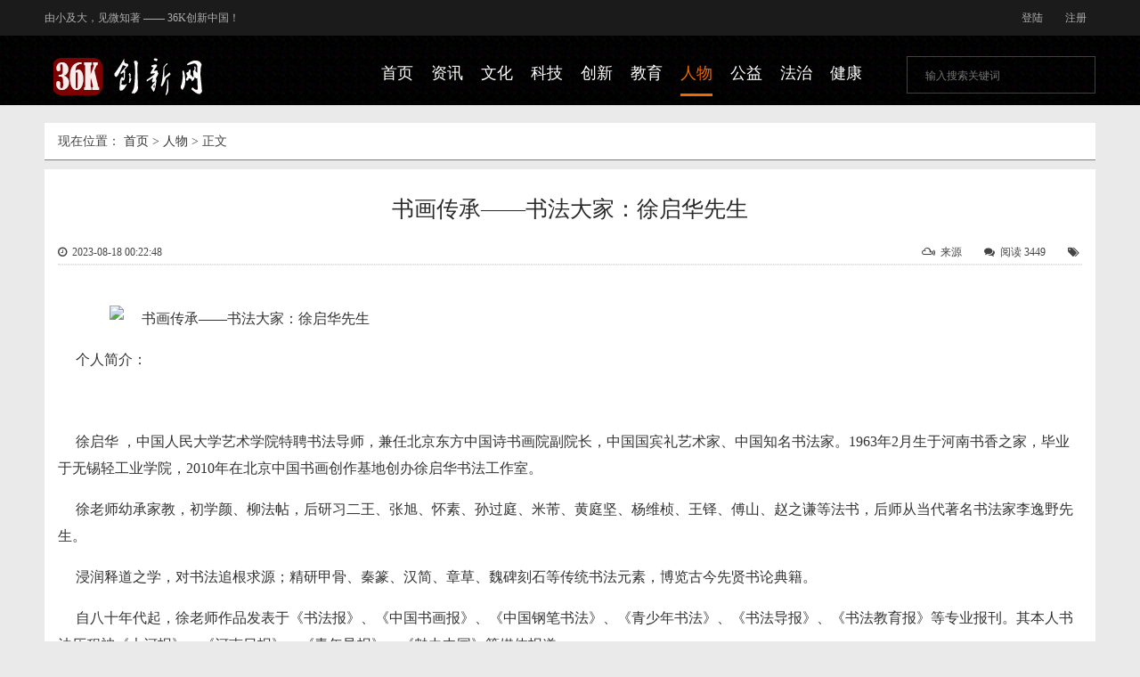

--- FILE ---
content_type: text/html; charset=utf-8
request_url: https://www.36k.cn/renwu/7475/
body_size: 6452
content:
<!DOCTYPE html>
<html lang="zh-CN">
<head>
<meta charset="UTF-8">
<meta name="viewport" content="initial-scale=1.0,user-scalable=no">
<meta http-equiv="Cache-Control" content="no-siteapp" />
<meta http-equiv="Cache-Control" content="no-transform " />
<meta name="applicable-device"content="pc,mobile">
<meta name="keywords" content="徐启华,书画,书法,传承人" />
<meta name="description" content="书画传承——书法大家：徐启华先生 " />
<meta http-equiv="Content-Security-Policy" content="upgrade-insecure-requests">
<title>书画传承——书法大家：徐启华先生 _36K创新网</title>
<!--[if lt IE 9]> <script src="/skin/ecms100/js/html5shiv.min.js"></script> <![endif]-->
<link rel='stylesheet' id='style-css' href='/skin/ecms100/css/style.css?ver=2016.02.27' type='text/css' media='all' />
<link rel='stylesheet' id='font-awesome-css' href='/skin/ecms100/css/font-awesome.min.css?ver=1.0' type='text/css' media='all' />
<link rel='stylesheet' id='highlightx-css' href='/skin/ecms100/css/highlightx.css?ver=1.0' type='text/css' media='all' />
<script type='text/javascript' src='/skin/ecms100/js/jquery.js?ver=1.1'></script><!-- WP-pic -->
<script type="text/javascript" src="/skin/ecms100/js/jquery.qrcode.min.js"></script>
<link rel="shortcut icon" href="/skin/ecms100/images/favicon.ico">
<script type="text/javascript"> var um = {"hyh_url":"/e/extend/hyh/","page_num":1} </script>
<style>
.deannav .current-menu-item-19 a {border-bottom:3px solid #ed6a00;color:#ed6a00}
</style>
<style>
@media (max-width: 930px){
.pagination {display: block!important;}
.ias-trigger {display: none!important;}
.pagination{text-align: center;padding-top: 20px;background:#fff}
.nav-links {display: inline-block}
.pagination a,.pagination a:visited{float:left;background:#fff;margin:0 5px 10px 0;padding:8px 11px;line-height:100%;border:1px solid #ebebeb;border-radius:2px}
.pagination .current,.pagination .dots{background:#fff;float:left;margin:0 5px 0 0;padding:8px 11px;line-height:100%;border:1px solid #ebebeb;border-radius:2px}
.pagination span.pages{}
.pagination span.current,.pagination a:hover{background:#DF6005;color:#fff;border:1px solid #DF6005}
.screen-reader-text,.pages{display:none}
}
</style>
</head>
<!--头部横条开始-->
<body class="body-264">
<div class="toptb cl">
  <div class="wp"> <span class="left">由小及大，见微知著 —— 36K创新中国！</span>
    <ul class="right">
      <script src="/e/member/login/loginjs_nav.php"></script>
    </ul>
  </div>
</div>
<!--nav代码开始-->
<header class="deanhdtop">
  <div class="w1180">
    <hgroup class="deanlogo">
      <h2><a href="/" title="36K创新网"><span>36K创新网</span></a></h2>
    </hgroup>
    <span id="cd-menu-trigger"> <i class="fa fa-navicon"></i></span>
    <div class="search right cl">
      <form onsubmit="return checkSearchForm()" method="post" name="searchform" id="searchform" action="/e/search/index.php" >
        <input id="s" class="swap_value" placeholder="输入搜索关键词" name="keyboard" >
         <input type="hidden" value="title" name="show">
        <input type="hidden" value="1" name="tempid">
        <input type="hidden" value="news" name="tbname">
        <input name="mid" value="1" type="hidden">
        <input name="dopost" value="search" type="hidden">
        <button type="submit" class="btn-search dtb2" value=""><i class='fa fa-search'></i></button>
        <a href="/yidong/" class="btn-search ditb"><i class='fa fa-search'></i></a>
      </form>
    </div>
    <nav class="deannav ">
      <ul class="header-menu-nav">
        <li class="current-menu-item-0"><a href="/">首页</a></li>
        <li class=""><a href="/xzzx/">资讯</a></li><li class=""><a href="/xzwh/">文化</a></li><li class=""><a href="/gxpp/">科技</a></li><li class=""><a href="/xqah/">创新</a></li><li class=""><a href="/hdzz/">教育</a></li><li class="current-menu-item-19"><a href="/renwu/">人物</a></li><li class=""><a href="/gykx/">公益</a></li><li class=""><a href="/fazhi/">法治</a></li><li class=""><a href="/health/">健康</a></li>      </ul>
    </nav>
  </div>
</header>
<nav id="cd-lateral-nav">
  <ul class="cd-navigation">
    <script src="/e/member/login/loginjs_m.php"></script>
  </ul>
  <ul class="cd-tion">
    <li class=""><a href="/">首页</a></li>
        <li class=""><a href="/xzzx/">资讯</a></li><li class=""><a href="/xzwh/">文化</a></li><li class=""><a href="/gxpp/">科技</a></li><li class=""><a href="/xqah/">创新</a></li><li class=""><a href="/hdzz/">教育</a></li><li class="current-menu-item-19"><a href="/renwu/">人物</a></li><li class=""><a href="/gykx/">公益</a></li><li class=""><a href="/fazhi/">法治</a></li><li class=""><a href="/health/">健康</a></li>  </ul>
  <!-- cd-navigation --></nav>
<!-- 头部代码end -->
<section class="w1180 index cl cd-main-content"><!--========================index 左侧 开始================================-->
  <div class="deanpol left cl" style="width:100%">
    <div class="deanpol aiv_2 cl">
      <nav class="crumbs">现在位置： <a href="/">首页</a>&nbsp;>&nbsp;<a href="/renwu/">人物</a> &gt; 正文 </nav>
    </div>
    <!--首页end--><!--首页列表-->
    <div class="deanpol aiv cl">
      <div class="ae_ct postx">
        <article id="post-7475" class="post-7475 post type-post status-publish format-standard has-post-thumbnail hentry category-xuangoujiqiao tag-tianwenwangyuanjing">
          <header class="single-header">
            <h1>书画传承——书法大家：徐启华先生 </h1>
            <div class="single-meta">
              <div class="tags"><i class="fa fa-tags"></i></div>
              <div class="time"> <i class="fa fa-clock-o"></i>
                <time datetime="2023-08-18 00:22:48" >2023-08-18 00:22:48</time>
              </div>
              <!--0-->
              <div class="comments"><i class="fa fa-comments fa-1"></i> 阅读  3449</div><div class="comments"><i class="fa fa-mixcloud"></i> 来源  </div>
            </div>
            <!-- .entry-meta --> </header>
          <!-- .single-header -->
<div class="cxgg singlead cl"><script src=/d/js/acmsd/thea6.js></script></div>
          <div class="single-main">
            <p><span style="text-wrap: nowrap;"><img title="书画传承——书法大家：徐启华先生" alt="书画传承——书法大家：徐启华先生" src="/d/file/2023-08-18/1692291114120523.jpg" ></span></p><p><span style="text-wrap: nowrap;">个人简介：</span></p><p><span style="text-wrap: nowrap;"><br/></span></p><p><span style="text-wrap: nowrap;">徐启华 ，中国人民大学艺术学院特聘书法导师，兼任北京东方中国诗书画院副院长，中国国宾礼艺术家、中国知名书法家。1963年2月生于河南书香之家，毕业于无锡轻工业学院，2010年在北京中国书画创作基地创办徐启华书法工作室。</span></p><p><span style="text-wrap: nowrap;">徐老师幼承家教，初学颜、柳法帖，后研习二王、张旭、怀素、孙过庭、米芾、黄庭坚、杨维桢、王铎、傅山、赵之谦等法书，后师从当代著名书法家李逸野先生。</span></p><p><span style="text-wrap: nowrap;">浸润释道之学，对书法追根求源；精研甲骨、秦篆、汉简、章草、魏碑刻石等传统书法元素，博览古今先贤书论典籍。</span></p><p><span style="text-wrap: nowrap;">自八十年代起，徐老师作品发表于《书法报》、《中国书画报》、《中国钢笔书法》、《青少年书法》、《书法导报》、《书法教育报》等专业报刊。其本人书法历程被《大河报》、《河南日报》、《青年导报》、《魅力中国》等媒体报道。</span></p><p><span style="text-wrap: nowrap;"><br/></span></p><p><span style="text-wrap: nowrap;">艺术经历：</span></p><p><span style="text-wrap: nowrap;"><br/></span></p><p><span style="text-wrap: nowrap;">2009年书法作品分别入展由中国书协主办的“尧山杯”第二届兰亭奖书法新人展；</span></p><p><span style="text-wrap: nowrap;">2011年庆祝中国共产党成立九十周年全国职工书法作品展；</span></p><p><span style="text-wrap: nowrap;">2012年，作品《赤壁怀古》被北京天安门城楼收藏；</span></p><p><span style="text-wrap: nowrap;">2013年，作品参加北京—台湾海峡两岸书法大展；</span></p><p><span style="text-wrap: nowrap;">2014年4月22—5月8日，在南京总统府举办徐启华书法作品展。作品《博爱》被南京总统府收藏。</span></p><p><span style="text-wrap: nowrap;">2014年12月16—18日，在河南省博物院举办“在河之洲”徐启华书法作品展，部分作品被河南省博物院收藏。</span></p><p><span style="text-wrap: nowrap;">2017年9月24---10月25日，参加郑州黄河迎宾馆举办的“喜迎中国共产党第十九次全国代表大会召开”黄河风书画艺术三人展。</span></p><p><span style="text-wrap: nowrap;">同年出版《徐启华书法集》</span></p><p><span style="text-wrap: nowrap;">2022年，文学作品长篇小说《梦游天都阆苑》由中国社会出版社出版。</span></p><p><span style="text-wrap: nowrap;"><br/></span></p><p><span style="text-wrap: nowrap;">作品欣赏：</span></p><p><img title="书画传承——书法大家：徐启华先生" alt="书画传承——书法大家：徐启华先生" src="/d/file/2023-08-18/1692291145640478.jpg" ></p><p><img title="书画传承——书法大家：徐启华先生" alt="书画传承——书法大家：徐启华先生" src="/d/file/2023-08-18/1692291145166401.jpg" ></p><p><img title="书画传承——书法大家：徐启华先生" alt="书画传承——书法大家：徐启华先生" src="/d/file/2023-08-18/1692291145570322.jpg" ></p><p><img title="书画传承——书法大家：徐启华先生" alt="书画传承——书法大家：徐启华先生" src="/d/file/2023-08-18/1692291145809996.jpg" ></p><p><img title="书画传承——书法大家：徐启华先生" alt="书画传承——书法大家：徐启华先生" src="/d/file/2023-08-18/1692291145440088.jpg" ></p><p><img title="书画传承——书法大家：徐启华先生" alt="书画传承——书法大家：徐启华先生" src="/d/file/2023-08-18/1692291145871561.jpg" ></p><p><br/></p>
<nav class="navigation pagination" role="navigation">
          <h2 class="screen-reader-text">文章导航</h2>
          <div class="nav-links"></div>
        </nav>
            <div class="bq_cx"><div id="code2" style="width: 100px; margin: 0 auto;"></div><p><span style="font-size:12px;color:rgb(169, 169, 169)">本文由 <a href="/" >36K创新网</a> 提供，欢迎分享本文，转载请保留出处和链接！<br />
 *免责声明：本站文章图文版权归原作者及原出处所有 ，文章内容为作者个人观点，并不代表本网站。如果您发现网站上有侵犯您的知识产权的作品，请与我们取得联系，我们会及时修改或删除。</span></p>
</div>            
            <div class="view-share cl">
              <div class="share">
                <div id="bdshare" class="bdsharebuttonbox baidu-share"> <span>分享：</span> <a href="#" class="bds_qzone" data-cmd="qzone" title="分享到QQ空间"></a> <a href="#" class="bds_tsina" data-cmd="tsina" title="分享到新浪微博"></a> <a href="#" class="bds_tqq" data-cmd="tqq" title="分享到腾讯微博"></a> <a href="#" class="bds_weixin weixin-btn" data-cmd="weixin" title="分享到微信"> </a> </div>
            
</div>

<script>
$("#code2").qrcode({
    render: "table", //table方式
    width: 100, //宽度
    height:100, //高度
    text: window.location.href 
 });
</script>  
            </div>
          </div>
<div class="cxgg singlead cl"><script src=/d/js/acmsd/thea7.js></script></div>
          <!-- .single-content --> </article>
      </div>
      <div id="related_post-2" class="widget-container widget_related_post hidden-xs">
        <h3 class="widget-title">相关文章</h3>
        <ul class="related_post">
          <li><a href="/xzwh/14620/" title="前进的号角 ——《聂耳音乐作品》劳伟专题书法展在云南举办"><img src="/e/data/tmp/titlepic/024456457af94e79bcfcb5d7e38741d1.jpg" width="172" height="112" alt="前进的号角 ——《聂耳音乐作品》劳伟专题书法展在云南举办">
            <p>前进的号角 ——《聂耳音乐作品》</p>
            </a></li><li><a href="/xzwh/14552/" title="数字书法在百年老宅中的时空对话"><img src="/e/data/tmp/titlepic/5a50e0bfcd451c07e9782b9ebb352796.jpg" width="172" height="112" alt="数字书法在百年老宅中的时空对话">
            <p>数字书法在百年老宅中的时空对话</p>
            </a></li><li><a href="/xzwh/14464/" title="新作集中呈现：《人质：邱振中书法作品展》在上海开幕"><img src="/e/data/tmp/titlepic/6778205efa46d25b412ec4a6633963bf.jpg" width="172" height="112" alt="新作集中呈现：《人质：邱振中书法作品展》在上海开幕">
            <p>新作集中呈现：《人质：邱振中书法作品</p>
            </a></li><li><a href="/xzwh/13961/" title="铭记历史•翰墨铸魂——周鹏飞毛体书法•大写意画艺术展德州开幕"><img src="/e/data/tmp/titlepic/01aa3a5002b2a322cd80ed4e45f8bd04.jpg" width="172" height="112" alt="铭记历史•翰墨铸魂——周鹏飞毛体书法•大写意画艺术展德州开幕">
            <p>铭记历史•翰墨铸魂——周鹏飞毛体</p>
            </a></li><li><a href="/xzwh/13707/" title="是什么画能被张大千直呼“海内第一”？"><img src="/e/data/tmp/titlepic/6fe51045029d4bcdd1eebeebec058e33.jpg" width="172" height="112" alt="是什么画能被张大千直呼“海内第一”？">
            <p>是什么画能被张大千直呼“海内第一</p>
            </a></li><li><a href="/xzwh/12640/" title="霜留墨韵——李敦甫书法篆刻展在江苏省美术馆开幕"><img src="/d/file/2024-12-01/3f65391d32e4caf79320f3c30f21220c.jpg" width="172" height="112" alt="霜留墨韵——李敦甫书法篆刻展在江苏省美术馆开幕">
            <p>霜留墨韵——李敦甫书法篆刻展在江</p>
            </a></li><li><a href="/xzwh/12242/" title="“翰墨书香——李壮鹰书法展”在北戴河举行"><img src="/d/file/2024-08-30/665eb798f58d8e29e60cd32a97c791d2.jpg" width="172" height="112" alt="“翰墨书香——李壮鹰书法展”在北戴河举行">
            <p>“翰墨书香——李壮鹰书法展”在北</p>
            </a></li><li><a href="/fazhi/11998/" title="共享芬芳 共铸美好：“寻找最亮的星”全国书画摄影巡展启动"><img src="/d/file/2024-07-11/2422a64d970fee7a6babef4c82e79150.jpg" width="172" height="112" alt="共享芬芳 共铸美好：“寻找最亮的星”全国书画摄影巡展启动">
            <p>共享芬芳 共铸美好：“寻找最亮的星</p>
            </a></li>        </ul>
      </div>

      <!-- 引用 -->
      <div id="comments" class="comments-area">
       <div class="pl-520am" data-id="7475" data-classid="19"></div> <script type="text/javascript" src="/e/extend/lgyPl/api.js"></script> 
      </div>
      <!-- #comments --> </div>
    <!--首页end--></div>
  <!--=============================侧边开始===================================-->

  <!--=============================右侧end===================================--> <!-- 右侧end --> </section>
<!--列表end--><!-- footer -->
<div style="width:100%;height:0;" id="footer"></div>
<footer>
  <div class="bg_a cl">
    <ul class="f_nav w1180 cl">
      <li>
        <div class="name"><b>站内服务</b></div>
        <ul class="footer-nav">
          <li class="current-menu-item"><a href="/">首页</a></li>
          <li><a href="#">底部栏目</a></li>
          <li><a href="#">底部栏目</a></li>
        </ul>
      </li>
      <li>
        <div class="name"><b>FAQ&帮助</b></div>
        <ul class="footer-nav">
          <li><a href="#">关于我们</a></li>
          <li><a href="#">意见反馈</a></li>
          <li><a href="#">联系我们</a></li>
        </ul>
      </li>
      <li class="f_ct">
        <div class="name"><b>联系方式</b></div>
        <p><i class="fa fa-envelope-o"></i> 邮箱:695198996@qq.com</p>
        <p><i class="fa fa-qq"></i> QQ:695198996</p>
        <p><i class="fa fa-wechat"></i> 微信公号:轻曼科技</p>
      </li>
      <li class="dz">
        <div class="name"><b>关于我们</b></div>
        <p>用户至上，贴心的望远镜服务</p>
        <p>从现在开始，致力服务好每一位网站用户。</p>
        <form onsubmit="return checkSearchForm()" method="post" name="searchform" action="/e/search/index.php" class="f_s">
        <input id="s" class="swap_value" placeholder="输入搜索关键词" name="keyboard">
        <input name="" type="submit" value="搜索">
         <input type="hidden" value="title" name="show">
        <input type="hidden" value="1" name="tempid">
        <input type="hidden" value="news" name="tbname">
        <input name="mid" value="1" type="hidden">
        <input name="dopost" value="search" type="hidden">
      </form>
      </li>
    </ul>
  </div>
  <div class="bg_c cl">
    <div class="bq">36K创新网©2022 <a href="https://beian.miit.gov.cn/" rel="nofollow" target="_blank">京ICP备20002132号-2</a>  <script>
var _hmt = _hmt || [];
(function() {
  var hm = document.createElement("script");
  hm.src = "https://hm.baidu.com/hm.js?73a8a507e0d56490dcd6ac3418fadab1";
  var s = document.getElementsByTagName("script")[0]; 
  s.parentNode.insertBefore(hm, s);
})();
</script>
</div>
  </div>
</footer>
<script src=/e/public/ViewClick/?classid=19&id=7475&addclick=1></script>
<script type='text/javascript' src='http://bdimg.share.baidu.com/static/api/js/share.js?cdnversion='+~(-new Date()/36e5)></script>
<div id="elevator_item"> <a id="elevator" onclick="return false;" title="回到顶部"><i class="fa fa-angle-up"></i></a></div>
</body>
</html>

--- FILE ---
content_type: text/html; charset=utf-8
request_url: https://www.36k.cn/e/member/login/loginjs_nav.php
body_size: 26
content:
document.write("<li><a href=\"/e/member/login/\">登陆</a></li><li><a href=\"/e/member/register/\">注册</a></li>");


--- FILE ---
content_type: text/html; charset=utf-8
request_url: https://www.36k.cn/e/member/login/loginjs_m.php
body_size: 42
content:
document.write("<li><a href=\"/e/member/login/\" class=\"dl\">登陆</a></li><li><a href=\"/e/member/register/\" class=\"zc\">注册</a></li>");


--- FILE ---
content_type: text/html; charset=utf-8
request_url: https://www.36k.cn/e/extend/lgyPl/list.php?ajax=1&_t=1769103465000
body_size: 88
content:
{"err_msg":"success","data":[],"total":0,"pageTotal":0,"pageSize":20,"pageIndex":1,"id":"7475","classid":"19","onclick":3449,"hasmore":0,"info":"\u8bfb\u53d6\u4fe1\u606f\u8bc4\u8bba\u6210\u529f\uff01"}

--- FILE ---
content_type: text/html; charset=utf-8
request_url: https://www.36k.cn/e/extend/lgyPl/list.php?ajax=1&_t=1769103465000
body_size: 88
content:
{"err_msg":"success","data":[],"total":0,"pageTotal":0,"pageSize":10,"pageIndex":1,"id":"7475","classid":"19","onclick":3449,"hasmore":0,"info":"\u8bfb\u53d6\u4fe1\u606f\u8bc4\u8bba\u6210\u529f\uff01"}

--- FILE ---
content_type: text/css
request_url: https://www.36k.cn/skin/ecms100/css/style.css?ver=2016.02.27
body_size: 10486
content:
/*
Theme Name: ecms-dfrobot

*/

/* 共用 css */
.left{float:left}
.right{float:right}
.cl{zoom:1}
* {outline: 0}
.cl:after {content:".";display:block;height:0;clear:both;visibility:hidden}
em{font-style:normal}
a {color:#333;text-decoration:none;transition: all 0.2s linear;-webkit-transition: all 0.2s linear;-moz-transition: all 0.2s linear;-o-transition: all 0.2s linear}
.w1180 a:hover {text-decoration:none;color:#ed6a00}
textarea {resize:none}
body,html,ul,ol,li,dl,dd,p,h1,h2,h3,h4,h5,h6,form,fieldset{margin:0;padding:0}
body,input,button,select,textarea {font:12px/1.5 '鹂嬈t�',Tahoma,Helvetica,'SimSun',sans-serif;color:#444}
li{list-style:none}
img {border:none}
.avatar{box-shadow:inset 0 -1px 0 #3333sf;-webkit-box-shadow:inset 0 -1px 0 #3333sf;-webkit-transition:0.4s;-webkit-transition:-webkit-transform 0.4s ease-out;transition:transform 0.4s ease-out;-moz-transition:-moz-transform 0.4s ease-out}
.avatar:hover{box-shadow:0 0 10px #fff;rgba(255,255,255,.6),inset 0 0 20px rgba(255,255,255,1);-webkit-box-shadow:0 0 10px #fff;rgba(255,255,255,.6),inset 0 0 20px rgba(255,255,255,1);transform:rotateZ(360deg);-webkit-transform:rotateZ(360deg);-moz-transform:rotateZ(360deg)}
video{margin:0 3% 0 3%;width: 94%;height: auto}
code {font-family: consolas,'Microsoft Yahei',arial !important;padding: 2px 4px;color: #c7254e;background-color: #f9f2f4;border-radius: 4px}
button{outline:none}
#tancu, #gmtx{position:relative}
#tancu span{position: absolute;left: 80px;width: 120px;top: 0;z-index: 9;background-color: #168DE2;border-radius: 5px;padding: 3px;display:none}
#gmtx span {position: absolute;left: -140px;width: 150px;top: -8px;z-index: 9;background-color: #050505;color: #fff;border-radius: 5px;padding: 3px;display: none}

/* 框架css */
body {font-family: Microsoft yahei;background: #EAEAEA}
::-webkit-scrollbar-track-piece { background:#C5C5C5}
::-webkit-scrollbar { width:6px}
::-webkit-scrollbar-thumb { background:#DF6005}
.w1180 {max-width:1180px;width:100%;margin:0 auto}
.index {margin-top:20px}
.deanpol {width:64%}
.aiv {background: #fff;width: 100%}
.aivs {width: 100%;overflow: hidden}
.st{position:relative}
.sidebar {width: 34%}
.sidebar  .sidebar_tow,.hyh{padding:15px;margin-bottom:15px;background:#fff;border-bottom: 1px solid #C9C9C9}
#content{display:none}
.im_ent{width:96%!important;max-height: 262px}


/* 顶部横条 */
.toptb{height:40px;background:#1b1b1b !important;border-bottom:0;line-height:40px;width:100%}
.toptb .wp{max-width:1180px;width:100%;margin:0px auto;color:#AFAFAF}
.toptb a{height:40px;line-height:40px;color:#999}
.toptb .wp ul li{float:left}
.toptb .wp ul li img{width:30px;height:30px;margin:5px 5px -5px 0}
.toptb .wp ul li a{display:inline-block;padding:0px 10px;color:#AFAFAF;margin-left:5px;height:30px;line-height:30px;border-radius:3px}
.toptb .wp ul li a:hover{background-color:#f03;color:#fff}
.toptb .wp ul{overflow:hidden;height:40px;padding-left: 10px}

/* 顶部nav */
.deanhdtop{height:78px;background:url(../images/bd.png) #000;width:100%}
.deanlogo{width:200px;float:left;padding:20px 10px 0px;position:relative}
.deanlogo a, .flogo{display:block;width:200px;height:50px;background:url(../images/logo.png) no-repeat}
.deanlogo span{display:none}
.deanlogo:hover img{-webkit-animation:ministorm .5s ease;-moz-animation:ministorm .5s ease;-o-animation:ministorm .5s ease;-ms-animation:ministorm .5s ease;animation:ministorm .5s ease}
.deannav{float:right;margin-right:40px;height:50px;line-height:45px;margin-top:20px}
.deannav .header-menu-nav{float:right}
.deannav ul li{float:left;padding:0 10px;position:relative}
.deannav ul li a{display:inline-block;font-size:18px;color:#ffffff;position:relative}
.deannav .current-menu-item a,.deannav .current-post-parent a{border-bottom:3px solid #ed6a00;color:#ed6a00}
.deannav .current-menu-item  li a,.deannav .current-post-parent li a{border-bottom:1px solid #414141;color:#fff}
.sub-menu .current-menu-item a, .sub-menu .current-post-parent a{border-bottom:0;color:#DF6005}
.sub-menu{position:absolute;left:-5px;top:40px;z-index:9;width:140px;display:none;background-color:#000;border-top:0;padding-top: 17px}
.sub-menu li{text-align:center;width:100%;padding:0 !important;border-bottom:1px solid #414141;background: #373636}
.sub-menu li a{padding:0 20px;font-size:14px;color:#fff;display:block;height:48px;line-height:48px}
.deannav .arrow:after{font-family:'FontAwesome';content:"\f107";display:inline-block;color:#fff;float:none;position:relative;top:0px;left:4px}
#searchform{margin-top:23px;padding-left:10px;height:40px;line-height:40px;border:1px solid #414141;overflow:hidden;width:200px;-moz-transition:all 0.2s linear;-webkit-transition:all 0.2s linear;-o-transition:all 0.2s linear;-ms-transition:all 0.2s linear;transition:all 0.2s linear}
#searchform:hover{border-color:#ED6A00}
.btn-search{height:41px;cursor:pointer;background-color:#DF6005;border:0;color:#fff;font-size:18px;width:42px;float:right;text-align: center}
.search_kz {position: fixed;left: 0;top:-10px;width: 100%;height: 0;background: #fff;z-index: 1000;overflow:hidden}
.search_kz .boxtow {width: 800px;height: auto;margin: 0 auto;padding:50px 15px;position:relative}
.search_kz .boxtow  h2{color:#666;padding:20px 20px 0 20px}
.swap_value {background:none;border: none;padding-left: 10px;height: 100%;color: #A9A9A9}


/* footer css */
footer{margin-top:20px}
.bg_a{width:100%;background:#313131;color:#C3C3C3}
.bg_a a{color:#949494}
.f_nav{padding:40px 0 20px 0}
.f_nav li{width:10%;float:left;padding-right:5%;margin-right:5%;background:url(../images/line.png) no-repeat right top;min-height:158px;font-size:12px}
.f_nav li.f_ct{width:20%}
.f_nav li.dz{background:none;padding:0;margin:0;width:30%;float:right}
.f_nav li .name b{display:inline-block;zoom:1;height:40px;line-height:40px;position:relative;font-size:16px}
.f_nav li .name b i{display:block;width:48px;height:40px;position:absolute;right:-30px;top:-28px}
.f_nav li p{width:100%;height:25px;line-height:25px;white-space:nowrap;overflow:hidden;text-overflow:ellipsis;color:#949494;margin-top:7px}
.footer-nav li {width: 100%;height: 25px;line-height: 25px;white-space: nowrap;overflow: hidden;text-overflow: ellipsis;float: none;min-height: 0;padding: 0;margin-top: 7px;margin-right: 0;background: none}
.f_nav li.dz p{width:100%;height:auto;white-space:normal;line-height:145%;position:relative;padding-bottom:5px}
.f_nav li.dz .f_s{width:80%;height:30px;border-radius:7px;-moz-border-radius:7px;-webkit-border-radius:7px;position:relative;background:#FFF;overflow:hidden;margin-top:10px}
.f_nav li.dz .f_s input[type="text"]{width:220px;height:30px;border:0;background:none;line-height:30px;padding:0 5px;position:absolute;left:0;top:0}
.f_nav li.dz .f_s input[type="submit"]{width:70px;height:30px;position:absolute;right:0;top:0;cursor:pointer;background:#FF3333;color:#FFF;text-align:center;line-height:30px;border:0}
.bg_c{width:100%;padding:15px 0;text-align:center;background:#000;height:25px}
.bq{line-height:170%;font-size:14px;color:#FFF;margin:0px auto;text-align:center}

/* login css */
.deanpor{width:400px;color:#888;font-size:12px;height:364px;border-bottom:1px solid #ddd;background:url(../images/login-banner.png) #fff center top no-repeat;margin-bottom:20px;position:relative}
.deanunlogin_index{text-align:center;padding-top:30px}
.deanunlogin_index  a{display: block;width: 116px;height: 116px;margin: 0 auto;background: #C9C9C9;border-radius: 50%;border: 3px solid #fff}
.deanunlogin_index img{width: 116px;height: 116px;border-radius: 50%;}
.deandlinfo{color:#565656;font-size:15px;text-align:center;font-weight:bold;margin-top:20px}
.deandlinfo  a{display: block;width: 93px;height: 93px;background: #C9C9C9;border-radius: 50%;position:relative}
.deandlinfo  a span{position: absolute;bottom: -25px;left: 18px}
.deandlinfo  a .fa{color: #FFF;font-size: 3em;padding: 25px 0 0 5px}
.deandlinfo p{margin: 0 20px;border-bottom: 1px solid #ddd;position:relative}
.deandlinfo p span{position: absolute;top: -10px;left: 43%;background: #fff;padding: 0 10px;color: #817F7F}
.deandlinfo ul{width:320px;margin:0 auto}
.deandlinfo ul li{width:100px;float:left;margin:20px 30px}
li.active2 a, .qiandao  #daily_signed , .qiandao  #daily_sign {text-align: center;height: 30px;line-height: 30px;border-radius: 5px;color:#fff; font-weight: bold}
li.active2 a {float: left;width: 28%;margin: 0 2%}
.rad {background:#D35B5B}
.purple{background:#D35BCA}
.green{background:#52D58D}
.qiandao #daily_sign, .qiandao  #daily_signed {display:block;width:80%;margin:0 auto;background:#D35B5B}
.qiandao  #daily_sign {background:#00b7ee !important}
.um_huname {margin:10px auto 10px auto;font-weight: bold;font-size:16px;text-align: center}
.hyzk {margin:20px auto; width: 330px}
.hyzk a{margin:0 5px;font-size:14px}
.hyzk a span{color:#52D58D}
.authordes {padding: 10px 15px;background: #DFDBDB}
.authorsocial {text-align:center;position: absolute;bottom: 10px;width:100%}
.authorsocial  li{float:left}

/* slide css */
.focus_box{width:100%;position:relative;height:365px;overflow:hidden;margin-bottom:20px}
.focus_box .bd li{width:100%;height:365px;font-size:0}
.focus_box .bd .t_box{width:100%;height:49px;padding:10px 15px;color:#888;position:absolute;left:0;bottom:0;background-color:rgba(253,253,253,0.75);border-bottom:1px solid #BEBDBD}
.focus_box .bd li img{-webkit-transition:all .5s ease-in-out;-moz-transition:all .5s ease-in-out;-o-transition:all .5s ease-in-out;-webkit-transition:all .5s ease-in-out;width:100%;height:100%}
.focus_box .bd li:hover img{-ms-transform:scale(1.05);-webkit-transform:scale(1.05);transform:scale(1.05)}
.focus_box .prev,.focus_box .next{position:absolute;width:65px;height:65px;z-index:89;filter:alpha(opacity=70);opacity:.7;top:35%;overflow:hidden;line-height:10;border-radius:50%;background:#fff;color:#444}
.focus_box:hover a.prev,.focus_box:hover a.next{filter:alpha(opacity=100);opacity:1}
.focus_box .prev{left:-30px}
.focus_box .prev .fa{position:absolute;top:14px;left:35px;font-size:3em}
.focus_box .next .fa{position:absolute;top:14px;left:18px;font-size:3em}
.focus_box .next{right:-30px}
.focus_box .pageState{position:absolute;width:80px;height:70px;bottom:0;right:0;color:#FFF;z-index:10;background:#ed6a00;line-height:70px;font-size:30px;text-align:center;font-family:Microsoft YaHei}
.focus_box .bd .t_box h2{width:764px;overflow:hidden;line-height:28px;margin:5px 0 5px;position:absolute;bottom:0}
.focus_box .bd .t_box h2 a{font-size:20px;text-decoration:none;color:#666}
.focus_box .t_box .desc{position:absolute;bottom:-20px;font-size:14px;line-height:18px;color:#444}
.focus_box .t_box .desc .fa{color:#666;margin-right:5px}

/* biao css */
.summary2{padding-top:20px}
.summary2 a{width:44%;height:50px;color:#fff;font-size:18px;line-height:50px;text-align:center;border-radius:5px;display:inline-block;background:#00b7ee}
.summary2 a#jifen{margin-left:8%;background:#666}
h2.deanrsidet{position:relative;padding-top:26px;margin:10px auto 25px auto;border-bottom:1px solid #979696}
.deanrsidet span{position:absolute;top:12px;left:35%;background:#fff;padding:0 15px;font-size:18px;color:#777;font-weight:normal}
.s_bian li{float:left;width:40%;padding:5px 10px;height:30px;line-height:30px;font-size:1.5em;color:#000}
.s_bian li:before{margin-right:10px}
.s_bian li a{color:#444;font:18px "Microsoft YaHei",微软雅黑,Helvetica,Arial,Lucida Grande,Tahoma,sans-serif}
.erwei{text-align:center}
.erwei img{width:100%;height:auto}
.deanjctj li{position:relative;float:left;margin-left:17px;height:30px;line-height:30px;overflow:hidden;white-space:nowrap;text-overflow:ellipsis;width:90%;padding-left:15px}
.deanjctj li:before{content:"●";position:absolute;left:0;top:-2px;font-size:16px;color:#ED6A00}
.deanjctj li a{font-size:14px;color:#5a5a5a}

/* index 标题 css */
.i_tb {margin-top: 0;padding: 15px 10px;line-height: 20px;border-bottom: 2px solid #c8c8c8;background-color: #fff}
.i_tb a{border-left:1px solid #ddd;padding:0 10px;float:left;font-size:16px}
.i_tb h1 a, .i_tb h1, .i_tb .one{font-weight:600;font-size:18px;color:#ED6A00;border:0}

/* index 列表 css */
.ae_ct article {padding: 20px 0;overflow: hidden;clear: both;background-color: #fff;margin-bottom: 20px}
.ae_ct .entry-img {float: left;overflow: hidden;margin: 2%;width: 40%;height:auto}
.ae_ct .entry-img img {width:100%;height:100%;object-fit:cover}
.ae_ct .entry-content {overflow: hidden;margin: 5px 2%;width: 52%}
.ae_ct .entry-title{font-size:20px;line-height:1.6;font-weight:bold;color:#272322;font-size:20px;font-weight:bold}
.ae_ct .entry-site{font-size:13px;color:#888;line-height:1.6;padding-top:15px}
.ae_ct .entry-meta{height:26px;line-height:26px;font-size:13px;color:#b8b8b8;margin-top:15px;overflow: hidden}
.tags{float:right;height:100%;overflow:hidden}
.tags a{font-size:13px;color:#b8b8b8;margin-left:5px}
.time{float:left}
.item-desc img {width: 31.3%;height: auto;margin: 0 1%}
.item-desc img:hover {opacity:0.8}
.ae_ct .entry-site2{padding-top:15px}
.entry-title span {color: #E76565}
.comments{float:right;margin-right:25px}
.sort{}

/* 换一换 列表 css */
.hyh {width:370px;top:10px;padding-bottom:97px;}
.hyh h3{font-size:16px;color:#ed6a00;font-weight:bold;padding-left:3px;padding-bottom:8px;margin-bottom:15px;height:22px}
.hyh h3 i{border-bottom:2px solid #ed6a00;height:29px;display:inline-block;line-height:23px;float:left;font-weight:bold;color:#999}
.hyh h3 span{float:right}
.hyh h3 span a{display:block;width:70px;border:1px solid #B8B8B8;padding:2px 5px;border-radius:15px;height:25px;line-height:25px;cursor: pointer}
.hyh h3 span a i{border:0;height:auto;margin:2px 5px 0 5px;transition:2s;-moz-transition:2s; -webkit-transition:2s;-o-transition:2s;transform:rotateZ(0deg);-webkit-transform:rotateZ(0deg);-moz-transform:rotateZ(0deg)}
.hyh h3 span a:visited i{transform:rotateZ(360deg);-webkit-transform:rotateZ(360deg);-moz-transform:rotateZ(360deg);transition:2s;-moz-transition:2s; -webkit-transition:2s;-o-transition:2s}
.hyh ul li{height:120px;width:100%;float:left;margin:5px 0}
.hyh .i_ipc{width:180px}
.hyh a{font-size:14px;color:#000;font-weight:bold;display:block;margin-bottom:10px}
.hyh .cxrandom{height:390px}
.i_ipc.right a{max-height:42px;line-height:21px;overflow:hidden}


/* 文章页面 css */
.crumbs{padding:10px 15px;border-bottom:1px solid #7F7C7C;font-size:14px}
.single-header h1{text-align:center;color:#292929;font-size:25px;line-height:1.2;padding:0 0 20px 0;font-weight:initial}
.single-meta{line-height:26px;border-bottom:dotted 1px #d8d8d8;overflow:hidden}
.single-main{padding:25px 0;color:#333;line-height:1.9;position: relative}
.single-main p{margin:0 0 1em;font-size:16px;text-indent:20px}
.single-main h2{font-size:20px;font-weight:bold;margin-bottom:5px;border-bottom:1px solid #333}
.single-main h3{font-size:16px;font-weight:bold;margin:15px 5px 0;color:#151515}
.single-main h3 span {background-color: #7FCCF9;padding: 3px 15px;border-radius: 0 5px 5px 0;color: #EC1D55;border-left: 3px solid #F14141}
.aligncenter{clear:both;display:block;margin-left:auto;margin-right:auto}
.img-responsive{max-width:90% !important;height:auto}
.single-main blockquote, .docs blockquote{border-left:5px solid #f18787;margin:20px;padding:5px 10px;clear:both;background-color:#dcdcdc}
.single-main a{-webkit-transition:all .2s ease-out;-moz-transition:all .2s ease-out;transition:all .2s ease-out;color:#ed5565;text-decoration:none}
.single-main ul, .single-main ol, .docs ol  {font-size: 14px;margin: 20px 15px;background-color: #EBF5F0;padding: 10px 10px 10px 35px;border-radius: 5px;border: 1px solid #3ED49B}
.single-main ol li, .docs ol li{list-style:inherit;line-height:25px;margin-bottom:10px}
.singleol{padding:10px;background-color:#EAEAEA;border:1px solid #4684CC;border-left:4px solid #4684CC}
.single-main h5{font-size:1.3em;background-color:#9BBCF8;margin-bottom:10px;padding:5px 5px 5px 20px;border-radius:5px}
.bq_cx{width:100%;text-align:center;font-size:16px}
#article-index{-moz-border-radius:6px 6px 6px 6px;border:1px solid #DEDFE1;float:right;margin:0 0 15px 15px;padding:0 6px;width:200px;line-height:23px;background-color:#fff}
#article-index strong{border-bottom:1px dashed #DDDDDD;display:block;line-height:30px;padding:0 4px}
#index-ul{margin:0;padding-bottom:10px;background: none;border: none}
#index-ul li{background:none repeat scroll 0 0 transparent;padding:0;margin-left:20px;line-height:20px;margin:5px}
.single-main .fa-bullhorn{color:#E47815;margin-right:3px}
.single-main img {max-width: 90% !important;height: auto;margin: 0 auto;display: flex}
.time a {margin-right: 8px}
.single-header h1 span{color:#F31111}
.pgto {color: #fff;background: #000;padding: 5px 20px;border-radius: 5px;font-size: 18px;opacity: 1;position:absolute;left:7%;top:35px}
.page-top1{display: block}
a.djxye {cursor: url(../images/arr_right.cur),auto}
.postx article {margin: 0;border-bottom:none;padding:15px;padding-top: 30px}

/* 分页导航css */
a.page-numbers:hover{color:#fff}
@media screen and (min-width:550px){
.pagination{text-align: center;padding-top: 20px;background:#fff}
.nav-links {display: inline-block}
.pagination a,.pagination a:visited{float:left;background:#fff;margin:0 5px 10px 0;padding:8px 11px;line-height:100%;border:1px solid #ebebeb;border-radius:2px}
.pagination .current,.pagination .dots{background:#fff;float:left;margin:0 5px 0 0;padding:8px 11px;line-height:100%;border:1px solid #ebebeb;border-radius:2px}
.pagination span.pages{}
.pagination span.current,.pagination a:hover{background:#DF6005;color:#fff;border:1px solid #DF6005}
.screen-reader-text,.pages{display:none}
}

/* comments css */
#comments {padding: 15px}
.comments-title{padding-left:12px;border-left:5px solid #db6d4c;font-size:16px;font-weight:bold;line-height:1.6}
#edita{padding:10px 0 30px 46px}
.comment-author{float:left;margin:0 20px 0 0}
.avatar{border-radius:50%}
.commenttext{overflow:hidden;border-radius:3px;padding-bottom:15px}
.commentmeta{margin:0 0 5px;clear:both;overflow:hidden}
.commentid{float:left;margin-right:10px}
.commentid a{color:#dd6e4c}
.commenttime{float:left;margin-right:10px}
.reply{float:right}
.reply a{color:#adb8cc;font-size:14px;-webkit-transition:all .3s linear;-moz-transition:all .3s linear;-o-transition:all .3s linear;transition:all .3s linear}
.commentavatar{border-radius:50%}
.comment p{position:relative;font-size:16px;width:100%;line-height:30px;color:#626773}
.commentp a{color:#dd6e4c}
.depth-2 .children{padding-left:0 !important}
#comments ul li ul.children{margin:15px 0 0;padding:0 0 0 46px}
#respond{overflow:hidden;padding:10px}
.welcomediv{margin:10px 0;height:32px;line-height:32px;position:relative}
#commentform{padding-top:10px}
.welcomediv{height:32px;line-height:32px;margin-bottom:5px;padding-left:15px}
.welcomediv img{float:left;margin-right:10px;width:30px;height:30px}
.cominfodiv{margin-bottom:10px;width:30%;float:left;margin-left:4.5%;position:relative}
.cominfodiv:first-child{margin-left:0}
.cominfodiv input{padding:5px;width:100%;border:1px solid #ddd}
.cominfodiv input:hover{border:1px solid #ddd}
.cominfodiv p span{position:absolute;right:20px;top:5px}
#respond textarea{width:100%;border:1px solid #ddd;resize:vertical}
.submitcom{width:91px;height:37px;margin-top:15px;clear:both;float:right}
#cancel_comment_reply{margin:15px 28px 6px 0;float:right}
#cancel_comment_reply a{width:91px;color:#e7e6df;height:37px;line-height:37px;text-align:center;float:right;background-color:#21a675;border-radius:4px;border:1px solid transparent}
.submitcom input{font-weight:bold;color:#e7e6df;text-align:center;width:91px;height:37px;padding:6px 0 4px 0;vertical-align:bottom;background-color:#dd6e4c;border-radius:4px;border:1px solid transparent;cursor:pointer}
.submitcom input:hover,#cancel_comment_reply a:hover,.regsubmit buttonhover{color:#fff;background-color:#16a951;border-color:#398439}
.comment-nav{text-align:right;margin:20px 0}
.comment-nav a{padding:5px 10px;color:#626773;font-size:16px}
nav.comment-nav a:hover{color:#21a675}
.comment-nav span.current{color:#21a675;padding:0 5px}
.mail-notify-check{display:none}
.children  .avatar {width:60px;height:60px}



/* 返回顶部css */
#elevator_item{width:50px;height:100px;position:fixed;right:15px;bottom:5px;-webkit-transition:opacity .4s ease-in-out;-moz-transition:opacity .4s ease-in-out;-o-transition:opacity .4s ease-in-out;opacity:1;z-index:100;display:none}
#elevator_item .fa{font-size:3em;color:#fff}
#elevator_item.off{opacity:0;visibility:hidden}
#elevator,#elevator_item .qr{display:block;width:50px;height:40px;border-radius:2px;cursor:pointer;background-color:rgba(213, 84, 84, 0.86);margin-bottom:10px;text-align:center;padding-top:5px}
#elevator:hover{background-color:rgba(0,0,0,.7)}
#elevator:active{background-color:rgba(0,0,0,.75)}
#elevator_item .qr:hover{background-color:rgba(0,0,0,.7)}
#elevator_item .qr:active{background-color:rgba(0,0,0,.75)}
#elevator_item .qr-popup{width:170px;height:200px;background:#fff;box-shadow:0 1px 8px rgba(0,0,0,.1);position:absolute;left:-180px;bottom:0;border-radius:2px;display:none;text-align:center}
#elevator_item .qr-popup .code-link{display:block;margin:10px;color:#777}
#elevator_item .qr-popup .code{display:block;margin-bottom:10px}
#elevator_item .qr-popup .arr{width:6px;height:11px;position:absolute;right:-6px;bottom:14px}

/* 相关文章css */
.widget_related_post{margin:20px 15px}
.widget_related_post h3{padding-left:12px;border-left:5px solid #db6d4c;margin-right:25px;font-size:16px;font-weight:bold;line-height:1.6}
.related_post{overflow:hidden;padding-top:20px}
.related_post img{display:block;width:172px;height:112px}
.related_post li{width:23%;float:left;margin:0 1%;overflow:hidden;margin-bottom:20px}
.related_post li:hover p{color:#DB6D4C}
.related_post li p{padding-top:10px;color:#5a5a5a;font-weight:bold;text-align:center;height:40px;font-size:14px;line-height:20px}


/* Alert */
.umalert{display: none;position: fixed;top:50%;left: 50%;width: 300px;min-height: 150px;margin-top:-75px;margin-left: -150px;box-shadow: 0 0 5px rgba(0,0,0,0.1);background: #E0CA9B;border: 1px solid #eaeaea;z-index: 999}
.alert_title{padding:10px;border-bottom:1px solid #e5e5e5;margin-bottom:20px; background:#343434;color: #fff}
.alert_title h4{font-size:15px}
.alert_content{padding:0 10px}
.umalert p{line-height: 150%;font-size: 13px;text-align: center}
.umalert p span{padding: 0 2px;color:red}
.umalert .alert_close{position: absolute;top: 5px;right: 5px;width: 15px;height: 15px;border-radius: 15px;color: #888;text-align: center;line-height: 15px;
font-size: 15px;cursor: pointer}
.cancel-to-back{position: absolute;bottom: 20px;left: 50%;margin-left: -25px;padding: 7px 15px 6px;text-align: center;font-size: 14px;color: #fff;border: none;background-color: #DB6D4C;-webkit-border-radius: 3px;-moz-border-radius: 3px;border-radius: 3px;cursor: pointer;display: inline-block;vertical-align: middle;outline: none;text-decoration: none;line-height: normal}
.cancel-to-back:hover{background-color: #FF9EBF;background-image: none;color: #fff}
.bq_cx {width:100%;text-align: center;font-size: 16px}


/* nav 手机*/
.header-menu-nav{float:right}
#cd-menu-trigger{float:right;height:60px;line-height:60px;font-size:20px;color:#fff;padding: 0 10px 0 5px;display:none}
header.lateral-menu-is-open,.cd-main-content.lateral-menu-is-open{-webkit-transform:translateX(-210px);-moz-transform:translateX(-210px);-ms-transform:translateX(-210px);-o-transform:translateX(-210px);transform:translateX(-210px)}
#cd-lateral-nav{position:fixed;height:100%;right:0;top:0;z-index:1;width:210px;background-color:#242e30;overflow-y:auto;display:none}
#cd-lateral-nav .cd-navigation{margin:20px 0 16px}
#cd-lateral-nav a.current{background-color:#3a4a4d;color:#FFF}
.no-touch #cd-lateral-nav a:hover{color:#FFF}
.cd-tion{margin-top:20px}
.cd-tion li{height:30px;line-height:30px}
.cd-tion .b{font-size:16px;font-weight:600;background:#121718}
#cd-lateral-nav a{display:block;line-height:2em;padding:0 16px 0 32px;color:#aab5b7}


/* 友情链接*/
.dl,.zc{width:120px;margin:10px auto;height:30px;line-height:30px!important;background:#DA4E4E;text-align:center;color:#fff!important;border-radius:5px}
.link .links {
    text-align: center;
    font-size: 18px;
    font-weight: 300;
    border-bottom: 1px solid #FFFFFF;
    height: 12px;
    width: 100%;
    max-width: 200px;
    margin: 0 auto;
}
.link .links span {
    background-color: #313131;
    padding: 0 10px;
}
.link ul {
    margin:20px 0;
}
.link li{float:left}
.link a {padding: 2px 5px;color: #676666;font-size: 14px;}
.aiv_2 img{width:100%;height:auto}
.aiv_2{background:#fff;width:100%;margin-bottom:10px;overflow: hidden}


/* 广告css */
.cxgg{width: 100%;height: auto;border-bottom: solid 1px #eee;position: relative;margin-bottom: 5px}
.cxgg img{width:100%;height:auto;float:left}
.cxgg span {position: absolute;top: 0;left: 0;background: #2A2A2A;padding: 5px;color: #B2B2B2}
.sbar {margin-bottom: 20px;border-bottom: 1px solid #ddd;background: #fff;min-height:154px}
.singlead{margin-bottom:20px}
.homea {margin-bottom: 15px}

/* 置顶文章css */
.jxwz {position: absolute;top: -1px;left: -25px;background: #F6104A;padding: 5px;width: 15px;text-align: center;color: #F9F6F6;font-weight: 600;font-size: 14px}
.jxnr{padding-bottom:10px}
.jxnr li{width:46%;padding:2px 2%;font-size:14px;float:left;height:30px;line-height:30px;overflow: hidden;white-space: nowrap;text-overflow: ellipsis}
.jxnr li em {padding: 0px 5px;background: #666;margin-right: 5px;border-radius: 4px;color: #DCDADA}
.article-item {border-bottom: 1px solid #C8C8C8;margin-bottom: 10px;padding: 20px 15px}
.article-item .item-pic{width:200px;height:120px;margin-right:15px;overflow:hidden;background:#f0f0f0;background:#f0f0f0;background-size:100px 50px}
.article-item .item-pic a{width:200px;height:120px;display:block}
.article-item .item-pic img{width:100%;height:100%;object-fit:cover}
.article-item .item-intro{height:120px;overflow:hidden;position:relative}
.article-item .item-intro .item-title {display: block;font-size: 17px;line-height: 30px;font-weight: 600;margin-bottom: 10px;height: 30px;overflow: hidden}
.article-item .item-intro .item-title:hover{color:#f60}
.article-item .item-intro .item-desc{font-size:13px;line-height:1.5;color:#aaa}
.article-item .item-intro .item-push-info{position:absolute;right:2px;bottom:0;font-size:12px;color:#aaa}


/* 分类标签颜色 */
.catry-2 a, .catry-2 {color: #f13a3a}
.catry-8, .catry-8 a{color: #16BBEF}

/* 演示按钮css */
.ysdm,.ysdm:visited{font-size:13px;font-weight:bold;display:inline-block;  padding: 3px 10px;margin-right: 10px;color:#F2EFEF !important;text-decoration:none;-moz-border-radius:6px;-webkit-border-radius:6px;-moz-box-shadow:0 1px 3px rgba(0,0,0,0.6);-webkit-box-shadow:0 1px 3px rgba(0,0,0,0.6);text-shadow:0 -1px 1px rgba(0,0,0,0.25);border-bottom:1px solid rgba(0,0,0,0.25);position:relative;cursor:pointer}
.ysdm:hover{color:#fff}
.ysdm:active{top:1px}
.hong, .hong:visited{background-color:#e62727}
.hong:hover{background-color:#cf2525}
.lan,.lan:visited{background-color:#2981e4}
.lan:hover{background-color:#2575cf}

/* 增加 */
blockquote.geshi {
text-align: left;font-size: 14px;background: #EAEAEA;padding: 15px;border-radius: 5px;color: #636161;border: 0;position: relative}
blockquote.geshi i {font-size: 1.5em;color: #EF9A9A;position: absolute;left: 48%;top: -17px;background-color: #EAEAEA;padding: 8px;border-radius: 50%}
.dp-highlighter ol{border:none}
.fixed {position: fixed;top: 10px}
.ditb {display:none}

/*特殊代码*/
.color-1{background:#FF0088!important}
.color-2{background:#F13435!important}
.color-3{background:#1681E7!important}

.wblog{margin-top:20px;padding:0 5px}
.wblog li{float:left;width:30.3%;margin:10px 1.5%;background-color:#EFEDED}
.wblog li img{width:100%}
.wblog li ul{padding:20px 5px;font-size:16px}
.wblog li ul li{width:96%;padding:2px 2%;font-size:14px;margin:0;height:30px;line-height:30px;overflow:hidden;white-space:nowrap;text-overflow:ellipsis}
.wblog li ul em{padding:0px 5px;background:#666;margin-right:5px;border-radius:4px;color:#DCDADA}
a.but{margin:0 auto;display:block;padding:1rem 2rem;font-size:16px;text-align:center;background-color:#F17272;color:#fff}

/* 登陆模块*/
.theme-cta{background-repeat:no-repeat;background-size:cover;width:100%;max-width:1180px;margin:20px auto}
.conner{position:relative;margin:0 15px}
.cta-left{width:60%;display:inline-block;vertical-align:top}
.cta-right{width:35%;float:right;display:inline-block;vertical-align:top;text-align:center}
.theme-cta h2{color:#fff;font-size:38px;font-weight:300;margin-bottom:2%}
.theme-cta p{color:#D2D6DF;font-size:15px;margin-bottom:0;font-weight:300}
.cta-right .button{font-size:26px;padding:1rem 2rem;margin-bottom:20px;display:inline-block}
.button:hover{background:#FFF;color:#333;text-shadow:none}
.button{border:#FFFFFF 1px solid;padding:10px 20px;border-radius:2px;font-size:16px;color:#fff;display:inline-block;-moz-transition:all 0.3s ease-in-out;-webkit-transition:all 0.3s ease-in-out;transition:all 0.3s ease-in-out;margin-right:15px;margin-bottom:10px;display:inline-block;cursor:pointer}
/* cms模块*/
.cx_cms{background-color:#fff;padding-bottom:20px}
.cx_cms h2{font-size:30px;color:#333;font-weight:300;line-height:1.5;text-align:center;padding-top:50px}
a.tu_span {display: block;text-align: center;height: 100px;line-height: 40px;background-size: 100% 100%;padding-top:20px}
.tu_span span {font-size: 3em;color: #fff;text-shadow: 1px 1px 2px #000}
.tu_span .jianjie {display: block;font-size: 1.5em;padding: 0 5px;color: #D0CACA}

/* ajax加载 */
.ias-trigger {
    width: 0;
    height: 0;
    line-height: 50px;
    text-align: center;
    overflow: hidden;
}
.ias-trigger a {
    display: inline-block;
    width: auto;
    padding: 0 20px;
    height: 33px;
    line-height: 33px;
    text-decoration: none;
    font-size: 14px;
    color: #fff;
    background-color: #000;
    border-radius: 30px;
}

/** 小工具css **/
.sidcomment {
	overflow: hidden;
	padding: 10px 8px;
	border-bottom: dotted 1px #CBCBCB;
}
.sidcomment .img {
	float: left;
}
.sidcomment .img  img {
    width: 46px;
    height: 46px;
}
.sidcomment .word {
	padding-left: 60px;
}
.sidcomment .word .name {
	font-size: 14px;
	color: #888888;
	height: 20px;
	line-height: 20px;
	overflow: hidden;
}
.sidcomment .word .name a {
	color: #DB6D4C;
	padding-right: 5px;
}
.sidcomment .word .title {
    height: 20px;
    line-height: 20px;
    font-size: 12px;
    overflow: hidden;
    background-color: #F5F2F2;
    margin-top: 5px;
    padding: 2px 10px;
    border-radius: 10px;
}
.sidcomment .word .title a {
	color: #b5b5b5;
}
.sidcomment .btm {
	color: #555;
	font-size: 12px;
	margin-top: 10px;
	max-height: 60px;
	line-height: 20px;
	overflow: hidden;
}


/* 自适应代码 */
@media(max-width:1050px){
#searchform {width: 32px;border:0}
.swap_value, .sidebar, .pagination , .jxwz, .dtb2{display: none}
.ditb {display:block}
.ias-trigger {width:100%;height:50px}
.btn-search {background-color:initial}
.deannav {margin-right:0}
.deanpol {float:none;margin: 0 auto 10px auto;width:98%}
.deanjctj li{width:40%;padding-left:15px;min-width:230px}
.deanpor{display: block;margin:0 auto 10px auto;width: 100%;background-repeat:repeat-x}
.deannav ul li a{font-size:16px}
.deannav ul li{padding:0 10px}
}
@media(max-width:830px){
.toptb, .deannav, .article-item .item-pic {display: none}
.tags , .extend{display: none}
.entry-title {font-size: 15px !important}
#searchform{margin-top: 10px}
.deanlogo{padding-top:5px}
#cd-menu-trigger, .lateral-menu-is-open {display:block !important}
.cd-main-content, .deanhdtop{-webkit-transform: translateZ(0);-webkit-backface-visibility: hidden;-webkit-transition-property: -webkit-transform;-moz-transition-property: -moz-transform;transition-property: transform;-webkit-transition-duration: 0.4s;-moz-transition-duration: 0.4s;transition-duration: 0.4s}
.cd-main-content {min-height: 100%;position: relative;background-color: #f5f4e9;z-index: 2;padding-top: 50px}
#main-wrap, #part{margin-top: 60px !important}
.deanhdtop{position: absolute;top: 0;left: 0;z-index: 3;height:60px}
.desc{display: none !important}
.focus_box .bd .t_box{height:28px;padding:5px 45px 5px 10px}
.focus_box .bd .t_box h2{bottom:-5px !important}
.focus_box .bd .t_box h2 a {font-size: 14px;text-decoration: none;color: #000}
.focus_box .pageState{line-height: 39px;height:39px;font-size:14px;width: 40px}
.focus_box, .focus_box .bd li{height:auto !important}
.focus_box{max-height:295px}
.focus_box .prev, .focus_box .next {top: 30%;background: none;color:#fff}
.jxnr li {width: 96%;float: none}
#elevator {width: 40px;border-radius: 50%;background-color: rgba(213, 84, 84, 0.71);padding-top: 0}
}
@media(max-width:700px){
/*.dd-img img,.related_post li img, .slider-img img{width:100%;height:auto}*/
.tags ,.entry-site, .deanftbr, .cta-left, .bg_a{display: none}
.entry-title {font-size: 18px !important}
.conner {text-align: center}
.cta-right {width:100%;float: none}
.wblog li {float: none;width: 90%;margin: 10px 5% 40px 5%}
}
@media(max-width:650px){
.toptb, .deannav, .article-item .item-pic {display: none}
.tags , .extend{display: none}
.entry-title {font-size: 15px !important}
#searchform{margin-top: 10px}
.deanlogo{padding-top:5px}
#cd-menu-trigger, .lateral-menu-is-open {display:block !important}
.cd-main-content, .deanhdtop{-webkit-transform: translateZ(0);-webkit-backface-visibility: hidden;-webkit-transition-property: -webkit-transform;-moz-transition-property: -moz-transform;transition-property: transform;-webkit-transition-duration: 0.4s;-moz-transition-duration: 0.4s;transition-duration: 0.4s}
.cd-main-content {min-height: 100%;position: relative;background-color: #f5f4e9;z-index: 2;padding-top: 50px}
#main-wrap, #part{margin-top: 60px !important}
.deanhdtop{position: absolute;top: 0;left: 0;z-index: 3;height:60px}
.desc{display: none !important}
.focus_box .bd .t_box{height:28px;padding:5px 45px 5px 10px}
.focus_box .bd .t_box h2{bottom:-5px !important}
.focus_box .bd .t_box h2 a {font-size: 14px;text-decoration: none;color: #000}
.focus_box .pageState{line-height: 39px;height:39px;font-size:14px;width: 40px}
.focus_box, .focus_box .bd li{height:auto !important}
.focus_box{max-height:295px}
.focus_box .prev, .focus_box .next {top: 30%;background: none;color:#fff}
.jxnr li {width: 96%;float: none}
#elevator {width: 40px;border-radius: 50%;background-color: rgba(213, 84, 84, 0.71);padding-top: 0}
}
@media(max-width:480px){
.focus_box .prev, .focus_box .next {top: 20%}
.related_post li {width: 48%}
.i_ipc{width:42% !important;margin:10px 3%}
.i_ipc img{width:100%;height:auto}
.i_ipc span, .to, .xs-hidden, .i_tb span{display: none}
.focus_box{max-height:218px}
#article-index {width: 150px !important}
.deanjctj li {width: 90%}
.hyzk {width: 100%}
.ae_ct article {padding: 10px 0}
.wblog li {width: 96%;margin: 10px 2% 20px 2%}
}

.tagcloud a {
    color: #999;
    /* background-color: #f6f6f6; */
    border: 1px solid #f6f6f6;
    float: left;
    margin: 0 2% 2% 0;
    padding: 0 10px;
    font-size: 14px;
    height: 35px;
    line-height: 35px;
    overflow: hidden;
}
.tagcloud a:hover {
    color: #fff;
    background-color: #e05a5a;
    border: 1px solid #e05a5a;
}

--- FILE ---
content_type: text/css
request_url: https://www.36k.cn/skin/ecms100/css/highlightx.css?ver=1.0
body_size: 3427
content:
#article-index{-moz-border-radius:6px 6px 6px 6px;border:1px solid #DEDFE1;float:right;margin:0 0 15px 15px;padding:0 6px;width:200px;line-height:23px;}
#article-index strong{border-bottom:1px dashed #DDDDDD;display:block;line-height:30px;padding:0 4px;}
#index-ul{margin:0;padding-bottom:10px;}
#index-ul li{background:none repeat scroll 0 0 transparent;padding:0;margin-left:20px;line-height:20px;margin:5px;}
.dp-highlighter{background-color:#444;border:1px solid #272822;padding:0;margin:20px 0;color:#666;border-radius:3px;font-family:"Verdana",Tahoma,Lucida Grande,Arial,sans-serif;font-size:12px;word-break:break-all;white-space:normal;overflow:auto;margin:10px auto;}
.dp-highlighter .collapsed .bar,.dp-highlighter .nogutter .bar{padding-left:0px}
.dp-highlighter ol{margin:0px 0px 1px 32px;padding:2px;background-color:#191916;color:#939292}
.dp-highlighter.nogutter ol{list-style-type:none;margin-left:0px}
.dp-highlighter ol li,.dp-highlighter .columns div{padding-left:10px;line-height:24px;margin:0}
.dp-highlighter .nogutter ol li,.dp-highlighter .nogutter .columns div{border:0}
.dp-highlighter .columns{color:gray;width:100%}
.dp-highlighter .columns div{padding-bottom:5px}
.dp-highlighter ol li.alt{}
.dp-highlighter ol li span{color:#52AFC1}
.dp-highlighter .collapsed ol{margin:0px}
.dp-highlighter .collapsed ol li{display:none}
.dp-highlighter .printing{border:none}
.dp-highlighter .printing .tools{display:none!important}
.dp-highlighter .printing li{display:list-item!important}
.dp-highlighter .tools{padding:3px 8px 3px 15px;border-bottom:1px solid #2B91AF;font:9pt Verdana,Geneva,Arial,Helvetica,sans-serif;color:silver}
.dp-highlighter .collapsed .tools{border-bottom:0}
.dp-highlighter .tools a{font-size:9pt;color:gray;text-decoration:none;margin-right:10px}
.dp-highlighter .tools a:hover{color:red;text-decoration:underline}
.dp-about{background-color:#fff;margin:0px;padding:0px}
.dp-about table{width:100%;height:100%;font-size:11px;font-family:Tahoma,Verdana,Arial,sans-serif!important}
.dp-about td{padding:10px;vertical-align:top}
.dp-about .copy{border-bottom:1px solid #ACA899;height:95%}
.dp-about .title{color:red;font-weight:bold}
.dp-about .para{margin:0 0 4px 0}
.dp-about .footer{background-color:#ECEADB;border-top:1px solid #fff;text-align:right}
.dp-about .close{font-size:11px;font-family:Tahoma,Verdana,Arial,sans-serif!important;background-color:#ECEADB;width:60px;height:22px}
.dp-c{}
.dp-c .comment{color:green}
.dp-c .string{color:#DB3131}
.dp-c .preprocessor{color:gray}
.dp-c .keyword{color:#05FF00}
.dp-c .vars{color:#D9DB56}
.dp-vb{}
.dp-vb .comment{color:green}
.dp-vb .string{color:blue}
.dp-vb .preprocessor{color:gray}
.dp-vb .keyword{color:blue}
.dp-sql{}
.dp-sql .comment{color:green}
.dp-sql .string{color:red}
.dp-sql .keyword{color:rgb(127,0,85)}
.dp-sql .func{color:#ff1493}
.dp-sql .op{color:blue}
.dp-xml{}
.dp-xml .cdata{color:#ff1493}
.dp-xml .comments{color:green}
.dp-xml .tag{font-weight:bold;color:blue}
.dp-xml .tag-name{color:rgb(127,0,85);font-weight:bold}
.dp-xml .attribute{color:red}
.dp-xml .attribute-value{color:blue}
.dp-css .comment{color:#26F200}
.dp-css .string{color:red}
.dp-css .keyword{color:#e6db74}
.dp-css .colors{color:darkred}
.dp-css .vars{color:#d00}
/*VIP评论之星*/
.vp,.vip,.vip1,.vip2,.vip3,.vip4,.vip5,.vip6,.vip7{background: url(../images/vip.png) no-repeat;display: inline-block;overflow: hidden;border: none;margin-left:5px;}
.vp{background-position:-515px -2px;width: 16px;height: 16px;margin-bottom: -3px;}
.vip{background-position:-494px -3px;width: 16px;height: 14px;margin-bottom: -2px;}
.vip1{background-position:-1px -2px;width: 46px;height: 14px;margin-bottom: -1px;}
.vip2{background-position:-63px -2px;width: 46px;height: 14px;margin-bottom: -1px;}
.vip3{background-position:-144px -2px;width: 46px;height: 14px;margin-bottom: -1px;}
.vip4{background-position:-227px -2px;width: 46px;height: 14px;margin-bottom: -1px;}
.vip5{background-position:-331px -2px;width: 46px;height: 14px;margin-bottom: -1px;}
.vip6{background-position:-441px -2px;width: 46px;height: 14px;margin-bottom: -1px;}
.vip7{background-position:-611px -2px;width: 46px;height: 14px;margin-bottom: -1px;}

/* Single post */
.activity-btn a{width: 70px;height:24px;line-height:24px;border: 1px solid #da4f49;border-radius: 15px;box-shadow: none;background: #fff;display: inline-block;text-align: center;margin: 0 2px;color:#da4f49 !important;font-size: 14px;text-decoration: none !important;}
.activity-btn a:hover{color: #fff !important;background: #da4f49;}
.activity-btn a.collect-btn{width:80px;border-color: #0aa284;color:#0aa284 !important;cursor: pointer}
.activity-btn a.collect-btn:hover{color: #fff !important;background: #0aa284;}
.activity-btn a.collect-btn i{font-size: 18px;}
a.inner-buy-btn{padding:0 !important;}
a.inner-buy-btn,a.inner-soldout,#post-price .summary-price a{color: #FF88AF !important;cursor: pointer;text-decoration: none !important;}
#post-price .summary-price span.dt,#pay-content .summary-content span.dt{width:68px;text-align: right;padding-right: 8px;display: inline-block;line-height: 200%;color: #000;font-weight: bold;white-space: nowrap;}
#post-price .summary-price em{font-style: normal;}
#post-price .summary-price strong{color:#FF88AF;margin:0 5px;font-size: 16px !important;}
#post-price .summary-price strong del{color:#FF88AF;}
.label-title.post{font-size: 14px;}
.label-title.post #pay{margin:20px 0 0 0 !important;}

#order {font-size: 14px;display: none;position: fixed;width: 350px;right: 5px;top:50px;background-color: #FFF;z-index: 9999;}
@media(max-width:500px){
#order {width: 90%;right: 5%;top:20px;}
}
#order #alipayment {border-top: 1px solid #e5e5e5;}
#order #pay .part-order {height: auto;overflow: hidden;}
#order #pay ul {padding: 20px 20px 0;clear:both;}
#order #pay h3 {color: #FF88AF;font-size: 16px;margin-bottom: 20px;}
#order #pay h3 span {color: #999;margin-left: 5px;font-size: 12px;}
#order #pay ul li {margin: 10px auto;width:50%;min-width: 320px;float:left;}
#order #pay ul label {display: inline-block;width: 90px;text-align: right;margin-right: 10px;}
#order #pay ul label small {color: #ea4c89;margin-right: 3px;font-size:smaller;}
#order #pay ul li input[readonly] {background-color: #f5f5f5;color: #999;}
#order #pay ul input {background-color: #FFF;border: 1px solid #e5e5e5;box-shadow: 0 1px 1px rgba(0,0,0,.05) inset;padding: 5px 8px;width: 250px;}
#order #pay .checkout {background-color: #f5f5f5;padding: 20px;border-bottom: 1px solid #e5e5e5;height: auto;overflow: hidden;}
#order #pay #coupon{line-height:42px;  margin-bottom: 10px}
#order #pay #coupon input{height: 36px;width: 160px;margin-left: 20px;  border: 1px solid #e5e5e5}
#order #pay #coupon #coupon_code_apply{padding: 8px;color: #fff;background: #AEAEAE;height: 42px;cursor: pointer;}
#order #pay .checkout #pay-submit {float: right;background-color: #FF88AF;color: #FFF;border: 0 none;padding: 12px 40px;cursor: pointer;}
#order #pay .checkout #pay-submit:hover {background-color: #FF9EBF;background-image: none;}
#order #pay .checkout #total-price {float: right;margin: 12px 20px 0 0;}
#order #pay .checkout #total-price strong {color: #FF88AF;font-size: 20px;font-weight: normal;margin-right: 3px;}
#order #pay .popup-close {cursor:pointer;position: absolute;width: 50px;height: 50px;line-height: 50px;text-align: center;background-color: #444;right: 0;top: 0;color: #FFF;font-size: 16px;}
#order #pay .popup-close i {-webkit-transition: all ease-out .3s;-moz-transition: all ease-out .3s;-o-transition: all ease-out .3s;transition: all ease-out .3s;}
#order #pay .popup-close:hover i {-webkit-transform: rotate(180deg);-moz-transform: rotate(180deg);-o-transform: rotate(180deg);transform: rotate(180deg);}
.label-title{margin: 10px 0;height: 165px;position: relative;background: #D5DAC1;color: #363636;border-radius: 3px;border: 1px solid #aac66d;}
.label-title span#title{background: #fff;padding: 5px 10px;position: absolute;top: 0;color: #000;font-weight: bold;font-size: 16px;}
.label-title p{line-height:28px !important;font-size: 14px !important;}
.label-title li{list-style: none;margin: 0 !important;position: relative;}
.chenxing_gou {
  float: left;
height: 155px;
  padding: 15px 0 0 10px;
  width: 30px;
  color: #666;
  font-weight: bold;
  font-size: 16px;
}
.gou_right {
  height: 153px;
  border-left: 1px solid #aac66d;
  margin-left: 40px;
  padding: 7px 0 5px 10px;
  background: #ECF2D6;
}
.overlay {
  background: #000;
  opacity: .8;
  filter: alpha(opacity=80);
  position: fixed;
  width: 100%;
  height: 100%;
  left: 0;
  top: 0;
  z-index: 9998;
}


.view-share {height: 24px;margin-top: 20px;line-height: 24px;}
.view {float: left;color: #999;}
.share {float: right;color:#999;}
.share #bdshare span{float: left;}
.share a {float:none !important;width: 24px;height: 24px !important;line-height:24px !important;display: inline-block;margin: 0 5px 0 0 !important;background-image: url(../images/share.png) !important;cursor: pointer;margin-bottom: -8px;opacity: .8;position: relative;}
.share .bdshare-button-style0-16 a,.share .bdshare-button-style0-16 .bds_more{padding-left: 0 !important;}
.share a.bds_qzone{background-position: 0 -65px !important;}
.share a.bds_tsina{background-position: 0 0 !important;}
.share a.bds_tqq{background-position: 0 -163px !important;}
.share a.bds_weixin{background-position: 0 -32px !important;position: relative;z-index: 2;}
.share a.bds_weixin #weixin-qt{left:-120px;border-color:#aaa;}
.weixin-btn{ border-color: #40b440;color: #40b440;}



.zuozeipc {
    position: absolute;
    top: -1px;
    left: 20px;
}
.social-icon-wrap {
    margin-right: 5px;
    margin-bottom: 5px;
    -webkit-transition: opacity 0.4s;
    -moz-transition: opacity 0.4s;
    -o-transition: opacity 0.4s;
    transition: opacity 0.4s;
    display: inline-block;
}
.authorsocial a {
    padding: 3px 4px;
    font-size: 14px;
    line-height: 18px;
    position: relative;
    border: 1px solid #C6C5C5;
}
.as-img {
    background: #f5f5f5;
    text-align: center;
    display: inline-block;
    border-radius: 2px;
    white-space: nowrap;
}
.as-home {
    color: #DADA0E;
}
.as-donate {
    color: #34db77;
}
.as-sinawb {
    color: #D52C2B;
}
.as-qqwb {
    color: #0b8fba;
}
.as-email {
    color: #834DD5;
}
#as-donate-qr {
    width: 100px;
    height: 100px;
    padding: 5px;
    position: absolute;
    display: none;
    bottom: 60px;
    right: -25px;
    opacity: 1;
    background: #ddd;
    border-radius: 5px;
    border: 3px solid #ddd;
}
.sg-author img {
    box-shadow: none;
    width: 100px;
    height: 100px;
}
.zx_new {
  height: 75px;
  line-height: 25px;
  overflow: hidden;
  white-space: nowrap;
  text-overflow: ellipsis;
  margin: 10px;
  border: 1px solid #ddd;
  padding: 5px 10px;
}
.zx_new a{color:#000;font-size:14px;display: block;}
.zx_new span{color:#EF0C86;font-size:14px;}


.tishi {
    padding: 5px 10px;
    color: #E73210;
    border: 2px solid #FA0505;
    border-radius: 3px;
    font-size: 16px;
    text-align: center;
}
.tishi a {
    padding: 0 5px;
    margin: 0 2px;
    color: #fff;
    border-radius: 3px;
    background: #5184F2;
    font-size: 15px;
}

